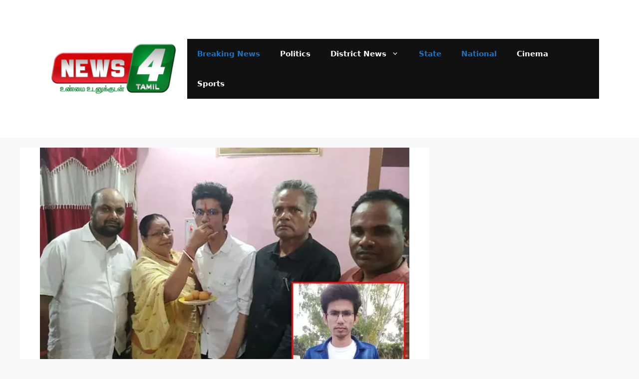

--- FILE ---
content_type: text/html; charset=UTF-8
request_url: https://news4tamil.com/adengappa-1-8-crore-salary-in-amazon-nit-computer-engineering-student-is-awesome/
body_size: 15539
content:
<!DOCTYPE html>
<html lang="ta-IN" prefix="og: https://ogp.me/ns#">
<head>
	<meta charset="UTF-8">
	<meta name="viewport" content="width=device-width, initial-scale=1">
<!-- Search Engine Optimization by Rank Math - https://rankmath.com/ -->
<title>அடேங்கப்பா அமேசானில்  1.8 கோடி சம்பளமா? என்ஐடி கணினி  பொறியியல் மாணவர் அசத்தல்!  - News4 Tamil | Online Tamil News | Entertainment | Sports</title>
<meta name="description" content="அடேங்கப்பா அமேசானில் 1.8 கோடி சம்பளமா? என்ஐடி கணினி பொறியியல் மாணவர் அசத்தல்!"/>
<meta name="robots" content="follow, index, max-snippet:-1, max-video-preview:-1, max-image-preview:large"/>
<link rel="canonical" href="https://news4tamil.com/adengappa-1-8-crore-salary-in-amazon-nit-computer-engineering-student-is-awesome/" />
<meta property="og:locale" content="ta_IN" />
<meta property="og:type" content="article" />
<meta property="og:title" content="அடேங்கப்பா அமேசானில்  1.8 கோடி சம்பளமா? என்ஐடி கணினி  பொறியியல் மாணவர் அசத்தல்!  - News4 Tamil | Online Tamil News | Entertainment | Sports" />
<meta property="og:description" content="அடேங்கப்பா அமேசானில் 1.8 கோடி சம்பளமா? என்ஐடி கணினி பொறியியல் மாணவர் அசத்தல்!" />
<meta property="og:url" content="https://news4tamil.com/adengappa-1-8-crore-salary-in-amazon-nit-computer-engineering-student-is-awesome/" />
<meta property="og:site_name" content="News4 Tamil | Online Tamil News | Entertainment | Sports" />
<meta property="article:publisher" content="https://www.facebook.com/News4-Tamil-538655229909286/" />
<meta property="article:tag" content="amazon" />
<meta property="article:tag" content="Bihar" />
<meta property="article:tag" content="Job Placement" />
<meta property="article:tag" content="NIT student" />
<meta property="article:tag" content="அமேசான் நிறுவனம்" />
<meta property="article:tag" content="என்.ஐ. டி" />
<meta property="article:tag" content="பீகார் மாணவர்" />
<meta property="article:tag" content="வேலைவாய்ப்பு" />
<meta property="article:section" content="Breaking News" />
<meta property="og:image" content="https://news4tamil.com/wp-content/uploads/2023/06/1315638-pnits.webp" />
<meta property="og:image:secure_url" content="https://news4tamil.com/wp-content/uploads/2023/06/1315638-pnits.webp" />
<meta property="og:image:width" content="750" />
<meta property="og:image:height" content="450" />
<meta property="og:image:alt" content="அடேங்கப்பா அமேசானில்  1.8 கோடி சம்பளமா? என்ஐடி கணினி  பொறியியல் மாணவர் அசத்தல்! " />
<meta property="og:image:type" content="image/webp" />
<meta property="article:published_time" content="2023-06-06T16:23:06+05:30" />
<meta name="twitter:card" content="summary_large_image" />
<meta name="twitter:title" content="அடேங்கப்பா அமேசானில்  1.8 கோடி சம்பளமா? என்ஐடி கணினி  பொறியியல் மாணவர் அசத்தல்!  - News4 Tamil | Online Tamil News | Entertainment | Sports" />
<meta name="twitter:description" content="அடேங்கப்பா அமேசானில் 1.8 கோடி சம்பளமா? என்ஐடி கணினி பொறியியல் மாணவர் அசத்தல்!" />
<meta name="twitter:site" content="@News4TamilTN" />
<meta name="twitter:creator" content="@News4TamilTN" />
<meta name="twitter:image" content="https://news4tamil.com/wp-content/uploads/2023/06/1315638-pnits.webp" />
<meta name="twitter:label1" content="Written by" />
<meta name="twitter:data1" content="Amutha" />
<meta name="twitter:label2" content="Time to read" />
<meta name="twitter:data2" content="3 minutes" />
<script type="application/ld+json" class="rank-math-schema">{"@context":"https://schema.org","@graph":[{"@type":"Organization","@id":"https://news4tamil.com/#organization","name":"News4 Tamil","sameAs":["https://www.facebook.com/News4-Tamil-538655229909286/","https://twitter.com/News4TamilTN","https://www.instagram.com/news4_tamil/","https://in.pinterest.com/News4Tamil/","https://www.youtube.com/channel/UCdlwwhZUbW2DMjDODHh27dQ","https://www.linkedin.com/in/news4-tamil-005353175/","https://myspace.com/news4tamil"],"logo":{"@type":"ImageObject","@id":"https://news4tamil.com/#logo","url":"https://news4tamil.com/wp-content/uploads/2023/08/News4-Tamil-Tamil-News-Channel.png","contentUrl":"https://news4tamil.com/wp-content/uploads/2023/08/News4-Tamil-Tamil-News-Channel.png","caption":"News4 Tamil | Online Tamil News | Entertainment | Sports","inLanguage":"ta-IN"}},{"@type":"WebSite","@id":"https://news4tamil.com/#website","url":"https://news4tamil.com","name":"News4 Tamil | Online Tamil News | Entertainment | Sports","alternateName":"News4 Tamil","publisher":{"@id":"https://news4tamil.com/#organization"},"inLanguage":"ta-IN"},{"@type":"ImageObject","@id":"https://news4tamil.com/wp-content/uploads/2023/06/1315638-pnits.webp","url":"https://news4tamil.com/wp-content/uploads/2023/06/1315638-pnits.webp","width":"750","height":"450","inLanguage":"ta-IN"},{"@type":"BreadcrumbList","@id":"https://news4tamil.com/adengappa-1-8-crore-salary-in-amazon-nit-computer-engineering-student-is-awesome/#breadcrumb","itemListElement":[{"@type":"ListItem","position":"1","item":{"@id":"https://news4tamil.com","name":"Home"}},{"@type":"ListItem","position":"2","item":{"@id":"https://news4tamil.com/breaking-news/","name":"Breaking News"}},{"@type":"ListItem","position":"3","item":{"@id":"https://news4tamil.com/adengappa-1-8-crore-salary-in-amazon-nit-computer-engineering-student-is-awesome/","name":"\u0b85\u0b9f\u0bc7\u0b99\u0bcd\u0b95\u0baa\u0bcd\u0baa\u0bbe \u0b85\u0bae\u0bc7\u0b9a\u0bbe\u0ba9\u0bbf\u0bb2\u0bcd\u00a0 1.8 \u0b95\u0bcb\u0b9f\u0bbf \u0b9a\u0bae\u0bcd\u0baa\u0bb3\u0bae\u0bbe? \u0b8e\u0ba9\u0bcd\u0b90\u0b9f\u0bbf \u0b95\u0ba3\u0bbf\u0ba9\u0bbf\u00a0 \u0baa\u0bca\u0bb1\u0bbf\u0baf\u0bbf\u0baf\u0bb2\u0bcd \u0bae\u0bbe\u0ba3\u0bb5\u0bb0\u0bcd \u0b85\u0b9a\u0ba4\u0bcd\u0ba4\u0bb2\u0bcd!\u00a0"}}]},{"@type":"WebPage","@id":"https://news4tamil.com/adengappa-1-8-crore-salary-in-amazon-nit-computer-engineering-student-is-awesome/#webpage","url":"https://news4tamil.com/adengappa-1-8-crore-salary-in-amazon-nit-computer-engineering-student-is-awesome/","name":"\u0b85\u0b9f\u0bc7\u0b99\u0bcd\u0b95\u0baa\u0bcd\u0baa\u0bbe \u0b85\u0bae\u0bc7\u0b9a\u0bbe\u0ba9\u0bbf\u0bb2\u0bcd\u00a0 1.8 \u0b95\u0bcb\u0b9f\u0bbf \u0b9a\u0bae\u0bcd\u0baa\u0bb3\u0bae\u0bbe? \u0b8e\u0ba9\u0bcd\u0b90\u0b9f\u0bbf \u0b95\u0ba3\u0bbf\u0ba9\u0bbf\u00a0 \u0baa\u0bca\u0bb1\u0bbf\u0baf\u0bbf\u0baf\u0bb2\u0bcd \u0bae\u0bbe\u0ba3\u0bb5\u0bb0\u0bcd \u0b85\u0b9a\u0ba4\u0bcd\u0ba4\u0bb2\u0bcd!\u00a0 - News4 Tamil | Online Tamil News | Entertainment | Sports","datePublished":"2023-06-06T16:23:06+05:30","dateModified":"2023-06-06T16:23:06+05:30","isPartOf":{"@id":"https://news4tamil.com/#website"},"primaryImageOfPage":{"@id":"https://news4tamil.com/wp-content/uploads/2023/06/1315638-pnits.webp"},"inLanguage":"ta-IN","breadcrumb":{"@id":"https://news4tamil.com/adengappa-1-8-crore-salary-in-amazon-nit-computer-engineering-student-is-awesome/#breadcrumb"}},{"@type":"Person","@id":"https://news4tamil.com/author/amutha/","name":"Amutha","description":"Amutha is a Tamil news reporter at News4 Tamil, covering breaking news, politics, cinema, and local Tamil Nadu updates with factual and timely reporting.","url":"https://news4tamil.com/author/amutha/","image":{"@type":"ImageObject","@id":"https://secure.gravatar.com/avatar/8d04b7d1a0fd6520488bb4abcdf10aced11a29d4aa789bfba600ac9a05aed9fe?s=96&amp;d=mm&amp;r=g","url":"https://secure.gravatar.com/avatar/8d04b7d1a0fd6520488bb4abcdf10aced11a29d4aa789bfba600ac9a05aed9fe?s=96&amp;d=mm&amp;r=g","caption":"Amutha","inLanguage":"ta-IN"},"sameAs":["http://www.news4tamil.com"],"worksFor":{"@id":"https://news4tamil.com/#organization"}},{"@type":"NewsArticle","headline":"\u0b85\u0b9f\u0bc7\u0b99\u0bcd\u0b95\u0baa\u0bcd\u0baa\u0bbe \u0b85\u0bae\u0bc7\u0b9a\u0bbe\u0ba9\u0bbf\u0bb2\u0bcd\u00a0 1.8 \u0b95\u0bcb\u0b9f\u0bbf \u0b9a\u0bae\u0bcd\u0baa\u0bb3\u0bae\u0bbe? \u0b8e\u0ba9\u0bcd\u0b90\u0b9f\u0bbf \u0b95\u0ba3\u0bbf\u0ba9\u0bbf\u00a0 \u0baa\u0bca\u0bb1\u0bbf\u0baf\u0bbf\u0baf\u0bb2\u0bcd \u0bae\u0bbe\u0ba3\u0bb5\u0bb0\u0bcd \u0b85\u0b9a\u0ba4\u0bcd\u0ba4\u0bb2\u0bcd!\u00a0","keywords":"\u0b85\u0b9f\u0bc7\u0b99\u0bcd\u0b95\u0baa\u0bcd\u0baa\u0bbe \u0b85\u0bae\u0bc7\u0b9a\u0bbe\u0ba9\u0bbf\u0bb2\u0bcd\u00a0 1.8 \u0b95\u0bcb\u0b9f\u0bbf \u0b9a\u0bae\u0bcd\u0baa\u0bb3\u0bae\u0bbe? \u0b8e\u0ba9\u0bcd\u0b90\u0b9f\u0bbf \u0b95\u0ba3\u0bbf\u0ba9\u0bbf\u00a0 \u0baa\u0bca\u0bb1\u0bbf\u0baf\u0bbf\u0baf\u0bb2\u0bcd \u0bae\u0bbe\u0ba3\u0bb5\u0bb0\u0bcd \u0b85\u0b9a\u0ba4\u0bcd\u0ba4\u0bb2\u0bcd!\u00a0","datePublished":"2023-06-06T16:23:06+05:30","dateModified":"2023-06-06T16:23:06+05:30","articleSection":"Breaking News, Employment, National, State, World","author":{"@id":"https://news4tamil.com/author/amutha/","name":"Amutha"},"publisher":{"@id":"https://news4tamil.com/#organization"},"description":"\u0b85\u0b9f\u0bc7\u0b99\u0bcd\u0b95\u0baa\u0bcd\u0baa\u0bbe \u0b85\u0bae\u0bc7\u0b9a\u0bbe\u0ba9\u0bbf\u0bb2\u0bcd\u00a0 1.8 \u0b95\u0bcb\u0b9f\u0bbf \u0b9a\u0bae\u0bcd\u0baa\u0bb3\u0bae\u0bbe? \u0b8e\u0ba9\u0bcd\u0b90\u0b9f\u0bbf \u0b95\u0ba3\u0bbf\u0ba9\u0bbf\u00a0 \u0baa\u0bca\u0bb1\u0bbf\u0baf\u0bbf\u0baf\u0bb2\u0bcd \u0bae\u0bbe\u0ba3\u0bb5\u0bb0\u0bcd \u0b85\u0b9a\u0ba4\u0bcd\u0ba4\u0bb2\u0bcd!\u00a0","name":"\u0b85\u0b9f\u0bc7\u0b99\u0bcd\u0b95\u0baa\u0bcd\u0baa\u0bbe \u0b85\u0bae\u0bc7\u0b9a\u0bbe\u0ba9\u0bbf\u0bb2\u0bcd\u00a0 1.8 \u0b95\u0bcb\u0b9f\u0bbf \u0b9a\u0bae\u0bcd\u0baa\u0bb3\u0bae\u0bbe? \u0b8e\u0ba9\u0bcd\u0b90\u0b9f\u0bbf \u0b95\u0ba3\u0bbf\u0ba9\u0bbf\u00a0 \u0baa\u0bca\u0bb1\u0bbf\u0baf\u0bbf\u0baf\u0bb2\u0bcd \u0bae\u0bbe\u0ba3\u0bb5\u0bb0\u0bcd \u0b85\u0b9a\u0ba4\u0bcd\u0ba4\u0bb2\u0bcd!\u00a0","@id":"https://news4tamil.com/adengappa-1-8-crore-salary-in-amazon-nit-computer-engineering-student-is-awesome/#richSnippet","isPartOf":{"@id":"https://news4tamil.com/adengappa-1-8-crore-salary-in-amazon-nit-computer-engineering-student-is-awesome/#webpage"},"image":{"@id":"https://news4tamil.com/wp-content/uploads/2023/06/1315638-pnits.webp"},"inLanguage":"ta-IN","mainEntityOfPage":{"@id":"https://news4tamil.com/adengappa-1-8-crore-salary-in-amazon-nit-computer-engineering-student-is-awesome/#webpage"}}]}</script>
<!-- /Rank Math WordPress SEO plugin -->

<link rel="alternate" type="application/rss+xml" title="News4 Tamil | Online Tamil News | Entertainment | Sports &raquo; செய்தியோடை" href="https://news4tamil.com/feed/" />
<link rel="alternate" type="application/rss+xml" title="News4 Tamil | Online Tamil News | Entertainment | Sports &raquo; கருத்துச் செய்தியோடை" href="https://news4tamil.com/comments/feed/" />
<link rel="alternate" title="oEmbed (JSON)" type="application/json+oembed" href="https://news4tamil.com/wp-json/oembed/1.0/embed?url=https%3A%2F%2Fnews4tamil.com%2Fadengappa-1-8-crore-salary-in-amazon-nit-computer-engineering-student-is-awesome%2F" />
<link rel="alternate" title="oEmbed (XML)" type="text/xml+oembed" href="https://news4tamil.com/wp-json/oembed/1.0/embed?url=https%3A%2F%2Fnews4tamil.com%2Fadengappa-1-8-crore-salary-in-amazon-nit-computer-engineering-student-is-awesome%2F&#038;format=xml" />
<style id='wp-img-auto-sizes-contain-inline-css'>
img:is([sizes=auto i],[sizes^="auto," i]){contain-intrinsic-size:3000px 1500px}
/*# sourceURL=wp-img-auto-sizes-contain-inline-css */
</style>
<style id='wp-emoji-styles-inline-css'>

	img.wp-smiley, img.emoji {
		display: inline !important;
		border: none !important;
		box-shadow: none !important;
		height: 1em !important;
		width: 1em !important;
		margin: 0 0.07em !important;
		vertical-align: -0.1em !important;
		background: none !important;
		padding: 0 !important;
	}
/*# sourceURL=wp-emoji-styles-inline-css */
</style>
<style id='wp-block-library-inline-css'>
:root{--wp-block-synced-color:#7a00df;--wp-block-synced-color--rgb:122,0,223;--wp-bound-block-color:var(--wp-block-synced-color);--wp-editor-canvas-background:#ddd;--wp-admin-theme-color:#007cba;--wp-admin-theme-color--rgb:0,124,186;--wp-admin-theme-color-darker-10:#006ba1;--wp-admin-theme-color-darker-10--rgb:0,107,160.5;--wp-admin-theme-color-darker-20:#005a87;--wp-admin-theme-color-darker-20--rgb:0,90,135;--wp-admin-border-width-focus:2px}@media (min-resolution:192dpi){:root{--wp-admin-border-width-focus:1.5px}}.wp-element-button{cursor:pointer}:root .has-very-light-gray-background-color{background-color:#eee}:root .has-very-dark-gray-background-color{background-color:#313131}:root .has-very-light-gray-color{color:#eee}:root .has-very-dark-gray-color{color:#313131}:root .has-vivid-green-cyan-to-vivid-cyan-blue-gradient-background{background:linear-gradient(135deg,#00d084,#0693e3)}:root .has-purple-crush-gradient-background{background:linear-gradient(135deg,#34e2e4,#4721fb 50%,#ab1dfe)}:root .has-hazy-dawn-gradient-background{background:linear-gradient(135deg,#faaca8,#dad0ec)}:root .has-subdued-olive-gradient-background{background:linear-gradient(135deg,#fafae1,#67a671)}:root .has-atomic-cream-gradient-background{background:linear-gradient(135deg,#fdd79a,#004a59)}:root .has-nightshade-gradient-background{background:linear-gradient(135deg,#330968,#31cdcf)}:root .has-midnight-gradient-background{background:linear-gradient(135deg,#020381,#2874fc)}:root{--wp--preset--font-size--normal:16px;--wp--preset--font-size--huge:42px}.has-regular-font-size{font-size:1em}.has-larger-font-size{font-size:2.625em}.has-normal-font-size{font-size:var(--wp--preset--font-size--normal)}.has-huge-font-size{font-size:var(--wp--preset--font-size--huge)}.has-text-align-center{text-align:center}.has-text-align-left{text-align:left}.has-text-align-right{text-align:right}.has-fit-text{white-space:nowrap!important}#end-resizable-editor-section{display:none}.aligncenter{clear:both}.items-justified-left{justify-content:flex-start}.items-justified-center{justify-content:center}.items-justified-right{justify-content:flex-end}.items-justified-space-between{justify-content:space-between}.screen-reader-text{border:0;clip-path:inset(50%);height:1px;margin:-1px;overflow:hidden;padding:0;position:absolute;width:1px;word-wrap:normal!important}.screen-reader-text:focus{background-color:#ddd;clip-path:none;color:#444;display:block;font-size:1em;height:auto;left:5px;line-height:normal;padding:15px 23px 14px;text-decoration:none;top:5px;width:auto;z-index:100000}html :where(.has-border-color){border-style:solid}html :where([style*=border-top-color]){border-top-style:solid}html :where([style*=border-right-color]){border-right-style:solid}html :where([style*=border-bottom-color]){border-bottom-style:solid}html :where([style*=border-left-color]){border-left-style:solid}html :where([style*=border-width]){border-style:solid}html :where([style*=border-top-width]){border-top-style:solid}html :where([style*=border-right-width]){border-right-style:solid}html :where([style*=border-bottom-width]){border-bottom-style:solid}html :where([style*=border-left-width]){border-left-style:solid}html :where(img[class*=wp-image-]){height:auto;max-width:100%}:where(figure){margin:0 0 1em}html :where(.is-position-sticky){--wp-admin--admin-bar--position-offset:var(--wp-admin--admin-bar--height,0px)}@media screen and (max-width:600px){html :where(.is-position-sticky){--wp-admin--admin-bar--position-offset:0px}}

/*# sourceURL=wp-block-library-inline-css */
</style><style id='global-styles-inline-css'>
:root{--wp--preset--aspect-ratio--square: 1;--wp--preset--aspect-ratio--4-3: 4/3;--wp--preset--aspect-ratio--3-4: 3/4;--wp--preset--aspect-ratio--3-2: 3/2;--wp--preset--aspect-ratio--2-3: 2/3;--wp--preset--aspect-ratio--16-9: 16/9;--wp--preset--aspect-ratio--9-16: 9/16;--wp--preset--color--black: #000000;--wp--preset--color--cyan-bluish-gray: #abb8c3;--wp--preset--color--white: #ffffff;--wp--preset--color--pale-pink: #f78da7;--wp--preset--color--vivid-red: #cf2e2e;--wp--preset--color--luminous-vivid-orange: #ff6900;--wp--preset--color--luminous-vivid-amber: #fcb900;--wp--preset--color--light-green-cyan: #7bdcb5;--wp--preset--color--vivid-green-cyan: #00d084;--wp--preset--color--pale-cyan-blue: #8ed1fc;--wp--preset--color--vivid-cyan-blue: #0693e3;--wp--preset--color--vivid-purple: #9b51e0;--wp--preset--color--contrast: var(--contrast);--wp--preset--color--contrast-2: var(--contrast-2);--wp--preset--color--contrast-3: var(--contrast-3);--wp--preset--color--base: var(--base);--wp--preset--color--base-2: var(--base-2);--wp--preset--color--base-3: var(--base-3);--wp--preset--color--accent: var(--accent);--wp--preset--gradient--vivid-cyan-blue-to-vivid-purple: linear-gradient(135deg,rgb(6,147,227) 0%,rgb(155,81,224) 100%);--wp--preset--gradient--light-green-cyan-to-vivid-green-cyan: linear-gradient(135deg,rgb(122,220,180) 0%,rgb(0,208,130) 100%);--wp--preset--gradient--luminous-vivid-amber-to-luminous-vivid-orange: linear-gradient(135deg,rgb(252,185,0) 0%,rgb(255,105,0) 100%);--wp--preset--gradient--luminous-vivid-orange-to-vivid-red: linear-gradient(135deg,rgb(255,105,0) 0%,rgb(207,46,46) 100%);--wp--preset--gradient--very-light-gray-to-cyan-bluish-gray: linear-gradient(135deg,rgb(238,238,238) 0%,rgb(169,184,195) 100%);--wp--preset--gradient--cool-to-warm-spectrum: linear-gradient(135deg,rgb(74,234,220) 0%,rgb(151,120,209) 20%,rgb(207,42,186) 40%,rgb(238,44,130) 60%,rgb(251,105,98) 80%,rgb(254,248,76) 100%);--wp--preset--gradient--blush-light-purple: linear-gradient(135deg,rgb(255,206,236) 0%,rgb(152,150,240) 100%);--wp--preset--gradient--blush-bordeaux: linear-gradient(135deg,rgb(254,205,165) 0%,rgb(254,45,45) 50%,rgb(107,0,62) 100%);--wp--preset--gradient--luminous-dusk: linear-gradient(135deg,rgb(255,203,112) 0%,rgb(199,81,192) 50%,rgb(65,88,208) 100%);--wp--preset--gradient--pale-ocean: linear-gradient(135deg,rgb(255,245,203) 0%,rgb(182,227,212) 50%,rgb(51,167,181) 100%);--wp--preset--gradient--electric-grass: linear-gradient(135deg,rgb(202,248,128) 0%,rgb(113,206,126) 100%);--wp--preset--gradient--midnight: linear-gradient(135deg,rgb(2,3,129) 0%,rgb(40,116,252) 100%);--wp--preset--font-size--small: 13px;--wp--preset--font-size--medium: 20px;--wp--preset--font-size--large: 36px;--wp--preset--font-size--x-large: 42px;--wp--preset--spacing--20: 0.44rem;--wp--preset--spacing--30: 0.67rem;--wp--preset--spacing--40: 1rem;--wp--preset--spacing--50: 1.5rem;--wp--preset--spacing--60: 2.25rem;--wp--preset--spacing--70: 3.38rem;--wp--preset--spacing--80: 5.06rem;--wp--preset--shadow--natural: 6px 6px 9px rgba(0, 0, 0, 0.2);--wp--preset--shadow--deep: 12px 12px 50px rgba(0, 0, 0, 0.4);--wp--preset--shadow--sharp: 6px 6px 0px rgba(0, 0, 0, 0.2);--wp--preset--shadow--outlined: 6px 6px 0px -3px rgb(255, 255, 255), 6px 6px rgb(0, 0, 0);--wp--preset--shadow--crisp: 6px 6px 0px rgb(0, 0, 0);}:where(.is-layout-flex){gap: 0.5em;}:where(.is-layout-grid){gap: 0.5em;}body .is-layout-flex{display: flex;}.is-layout-flex{flex-wrap: wrap;align-items: center;}.is-layout-flex > :is(*, div){margin: 0;}body .is-layout-grid{display: grid;}.is-layout-grid > :is(*, div){margin: 0;}:where(.wp-block-columns.is-layout-flex){gap: 2em;}:where(.wp-block-columns.is-layout-grid){gap: 2em;}:where(.wp-block-post-template.is-layout-flex){gap: 1.25em;}:where(.wp-block-post-template.is-layout-grid){gap: 1.25em;}.has-black-color{color: var(--wp--preset--color--black) !important;}.has-cyan-bluish-gray-color{color: var(--wp--preset--color--cyan-bluish-gray) !important;}.has-white-color{color: var(--wp--preset--color--white) !important;}.has-pale-pink-color{color: var(--wp--preset--color--pale-pink) !important;}.has-vivid-red-color{color: var(--wp--preset--color--vivid-red) !important;}.has-luminous-vivid-orange-color{color: var(--wp--preset--color--luminous-vivid-orange) !important;}.has-luminous-vivid-amber-color{color: var(--wp--preset--color--luminous-vivid-amber) !important;}.has-light-green-cyan-color{color: var(--wp--preset--color--light-green-cyan) !important;}.has-vivid-green-cyan-color{color: var(--wp--preset--color--vivid-green-cyan) !important;}.has-pale-cyan-blue-color{color: var(--wp--preset--color--pale-cyan-blue) !important;}.has-vivid-cyan-blue-color{color: var(--wp--preset--color--vivid-cyan-blue) !important;}.has-vivid-purple-color{color: var(--wp--preset--color--vivid-purple) !important;}.has-black-background-color{background-color: var(--wp--preset--color--black) !important;}.has-cyan-bluish-gray-background-color{background-color: var(--wp--preset--color--cyan-bluish-gray) !important;}.has-white-background-color{background-color: var(--wp--preset--color--white) !important;}.has-pale-pink-background-color{background-color: var(--wp--preset--color--pale-pink) !important;}.has-vivid-red-background-color{background-color: var(--wp--preset--color--vivid-red) !important;}.has-luminous-vivid-orange-background-color{background-color: var(--wp--preset--color--luminous-vivid-orange) !important;}.has-luminous-vivid-amber-background-color{background-color: var(--wp--preset--color--luminous-vivid-amber) !important;}.has-light-green-cyan-background-color{background-color: var(--wp--preset--color--light-green-cyan) !important;}.has-vivid-green-cyan-background-color{background-color: var(--wp--preset--color--vivid-green-cyan) !important;}.has-pale-cyan-blue-background-color{background-color: var(--wp--preset--color--pale-cyan-blue) !important;}.has-vivid-cyan-blue-background-color{background-color: var(--wp--preset--color--vivid-cyan-blue) !important;}.has-vivid-purple-background-color{background-color: var(--wp--preset--color--vivid-purple) !important;}.has-black-border-color{border-color: var(--wp--preset--color--black) !important;}.has-cyan-bluish-gray-border-color{border-color: var(--wp--preset--color--cyan-bluish-gray) !important;}.has-white-border-color{border-color: var(--wp--preset--color--white) !important;}.has-pale-pink-border-color{border-color: var(--wp--preset--color--pale-pink) !important;}.has-vivid-red-border-color{border-color: var(--wp--preset--color--vivid-red) !important;}.has-luminous-vivid-orange-border-color{border-color: var(--wp--preset--color--luminous-vivid-orange) !important;}.has-luminous-vivid-amber-border-color{border-color: var(--wp--preset--color--luminous-vivid-amber) !important;}.has-light-green-cyan-border-color{border-color: var(--wp--preset--color--light-green-cyan) !important;}.has-vivid-green-cyan-border-color{border-color: var(--wp--preset--color--vivid-green-cyan) !important;}.has-pale-cyan-blue-border-color{border-color: var(--wp--preset--color--pale-cyan-blue) !important;}.has-vivid-cyan-blue-border-color{border-color: var(--wp--preset--color--vivid-cyan-blue) !important;}.has-vivid-purple-border-color{border-color: var(--wp--preset--color--vivid-purple) !important;}.has-vivid-cyan-blue-to-vivid-purple-gradient-background{background: var(--wp--preset--gradient--vivid-cyan-blue-to-vivid-purple) !important;}.has-light-green-cyan-to-vivid-green-cyan-gradient-background{background: var(--wp--preset--gradient--light-green-cyan-to-vivid-green-cyan) !important;}.has-luminous-vivid-amber-to-luminous-vivid-orange-gradient-background{background: var(--wp--preset--gradient--luminous-vivid-amber-to-luminous-vivid-orange) !important;}.has-luminous-vivid-orange-to-vivid-red-gradient-background{background: var(--wp--preset--gradient--luminous-vivid-orange-to-vivid-red) !important;}.has-very-light-gray-to-cyan-bluish-gray-gradient-background{background: var(--wp--preset--gradient--very-light-gray-to-cyan-bluish-gray) !important;}.has-cool-to-warm-spectrum-gradient-background{background: var(--wp--preset--gradient--cool-to-warm-spectrum) !important;}.has-blush-light-purple-gradient-background{background: var(--wp--preset--gradient--blush-light-purple) !important;}.has-blush-bordeaux-gradient-background{background: var(--wp--preset--gradient--blush-bordeaux) !important;}.has-luminous-dusk-gradient-background{background: var(--wp--preset--gradient--luminous-dusk) !important;}.has-pale-ocean-gradient-background{background: var(--wp--preset--gradient--pale-ocean) !important;}.has-electric-grass-gradient-background{background: var(--wp--preset--gradient--electric-grass) !important;}.has-midnight-gradient-background{background: var(--wp--preset--gradient--midnight) !important;}.has-small-font-size{font-size: var(--wp--preset--font-size--small) !important;}.has-medium-font-size{font-size: var(--wp--preset--font-size--medium) !important;}.has-large-font-size{font-size: var(--wp--preset--font-size--large) !important;}.has-x-large-font-size{font-size: var(--wp--preset--font-size--x-large) !important;}
/*# sourceURL=global-styles-inline-css */
</style>

<style id='classic-theme-styles-inline-css'>
/*! This file is auto-generated */
.wp-block-button__link{color:#fff;background-color:#32373c;border-radius:9999px;box-shadow:none;text-decoration:none;padding:calc(.667em + 2px) calc(1.333em + 2px);font-size:1.125em}.wp-block-file__button{background:#32373c;color:#fff;text-decoration:none}
/*# sourceURL=/wp-includes/css/classic-themes.min.css */
</style>
<link rel='stylesheet' id='generate-style-css' href='https://news4tamil.com/wp-content/themes/generatepress/assets/css/main.min.css?ver=3.6.1' media='all' />
<style id='generate-style-inline-css'>
body{background-color:var(--base-2);color:var(--contrast);}a{color:var(--accent);}a{text-decoration:underline;}.entry-title a, .site-branding a, a.button, .wp-block-button__link, .main-navigation a{text-decoration:none;}a:hover, a:focus, a:active{color:var(--contrast);}.wp-block-group__inner-container{max-width:1200px;margin-left:auto;margin-right:auto;}.site-header .header-image{width:300px;}:root{--contrast:#222222;--contrast-2:#575760;--contrast-3:#b2b2be;--base:#f0f0f0;--base-2:#f7f8f9;--base-3:#ffffff;--accent:#1e73be;}:root .has-contrast-color{color:var(--contrast);}:root .has-contrast-background-color{background-color:var(--contrast);}:root .has-contrast-2-color{color:var(--contrast-2);}:root .has-contrast-2-background-color{background-color:var(--contrast-2);}:root .has-contrast-3-color{color:var(--contrast-3);}:root .has-contrast-3-background-color{background-color:var(--contrast-3);}:root .has-base-color{color:var(--base);}:root .has-base-background-color{background-color:var(--base);}:root .has-base-2-color{color:var(--base-2);}:root .has-base-2-background-color{background-color:var(--base-2);}:root .has-base-3-color{color:var(--base-3);}:root .has-base-3-background-color{background-color:var(--base-3);}:root .has-accent-color{color:var(--accent);}:root .has-accent-background-color{background-color:var(--accent);}.top-bar{background-color:#636363;color:#ffffff;}.top-bar a{color:#ffffff;}.top-bar a:hover{color:#303030;}.site-header{background-color:var(--base-3);}.main-title a,.main-title a:hover{color:var(--contrast);}.site-description{color:var(--contrast-2);}.mobile-menu-control-wrapper .menu-toggle,.mobile-menu-control-wrapper .menu-toggle:hover,.mobile-menu-control-wrapper .menu-toggle:focus,.has-inline-mobile-toggle #site-navigation.toggled{background-color:rgba(0, 0, 0, 0.02);}.main-navigation,.main-navigation ul ul{background-color:var(--base-3);}.main-navigation .main-nav ul li a, .main-navigation .menu-toggle, .main-navigation .menu-bar-items{color:var(--contrast);}.main-navigation .main-nav ul li:not([class*="current-menu-"]):hover > a, .main-navigation .main-nav ul li:not([class*="current-menu-"]):focus > a, .main-navigation .main-nav ul li.sfHover:not([class*="current-menu-"]) > a, .main-navigation .menu-bar-item:hover > a, .main-navigation .menu-bar-item.sfHover > a{color:var(--accent);}button.menu-toggle:hover,button.menu-toggle:focus{color:var(--contrast);}.main-navigation .main-nav ul li[class*="current-menu-"] > a{color:var(--accent);}.navigation-search input[type="search"],.navigation-search input[type="search"]:active, .navigation-search input[type="search"]:focus, .main-navigation .main-nav ul li.search-item.active > a, .main-navigation .menu-bar-items .search-item.active > a{color:var(--accent);}.main-navigation ul ul{background-color:var(--base);}.separate-containers .inside-article, .separate-containers .comments-area, .separate-containers .page-header, .one-container .container, .separate-containers .paging-navigation, .inside-page-header{background-color:var(--base-3);}.entry-title a{color:var(--contrast);}.entry-title a:hover{color:var(--contrast-2);}.entry-meta{color:var(--contrast-2);}.sidebar .widget{background-color:var(--base-3);}.footer-widgets{background-color:var(--base-3);}.site-info{background-color:var(--base-3);}input[type="text"],input[type="email"],input[type="url"],input[type="password"],input[type="search"],input[type="tel"],input[type="number"],textarea,select{color:var(--contrast);background-color:var(--base-2);border-color:var(--base);}input[type="text"]:focus,input[type="email"]:focus,input[type="url"]:focus,input[type="password"]:focus,input[type="search"]:focus,input[type="tel"]:focus,input[type="number"]:focus,textarea:focus,select:focus{color:var(--contrast);background-color:var(--base-2);border-color:var(--contrast-3);}button,html input[type="button"],input[type="reset"],input[type="submit"],a.button,a.wp-block-button__link:not(.has-background){color:#ffffff;background-color:#55555e;}button:hover,html input[type="button"]:hover,input[type="reset"]:hover,input[type="submit"]:hover,a.button:hover,button:focus,html input[type="button"]:focus,input[type="reset"]:focus,input[type="submit"]:focus,a.button:focus,a.wp-block-button__link:not(.has-background):active,a.wp-block-button__link:not(.has-background):focus,a.wp-block-button__link:not(.has-background):hover{color:#ffffff;background-color:#3f4047;}a.generate-back-to-top{background-color:rgba( 0,0,0,0.4 );color:#ffffff;}a.generate-back-to-top:hover,a.generate-back-to-top:focus{background-color:rgba( 0,0,0,0.6 );color:#ffffff;}:root{--gp-search-modal-bg-color:var(--base-3);--gp-search-modal-text-color:var(--contrast);--gp-search-modal-overlay-bg-color:rgba(0,0,0,0.2);}@media (max-width: 768px){.main-navigation .menu-bar-item:hover > a, .main-navigation .menu-bar-item.sfHover > a{background:none;color:var(--contrast);}}.nav-below-header .main-navigation .inside-navigation.grid-container, .nav-above-header .main-navigation .inside-navigation.grid-container{padding:0px 20px 0px 20px;}.site-main .wp-block-group__inner-container{padding:40px;}.separate-containers .paging-navigation{padding-top:20px;padding-bottom:20px;}.entry-content .alignwide, body:not(.no-sidebar) .entry-content .alignfull{margin-left:-40px;width:calc(100% + 80px);max-width:calc(100% + 80px);}.rtl .menu-item-has-children .dropdown-menu-toggle{padding-left:20px;}.rtl .main-navigation .main-nav ul li.menu-item-has-children > a{padding-right:20px;}@media (max-width:768px){.separate-containers .inside-article, .separate-containers .comments-area, .separate-containers .page-header, .separate-containers .paging-navigation, .one-container .site-content, .inside-page-header{padding:30px;}.site-main .wp-block-group__inner-container{padding:30px;}.inside-top-bar{padding-right:30px;padding-left:30px;}.inside-header{padding-right:30px;padding-left:30px;}.widget-area .widget{padding-top:30px;padding-right:30px;padding-bottom:30px;padding-left:30px;}.footer-widgets-container{padding-top:30px;padding-right:30px;padding-bottom:30px;padding-left:30px;}.inside-site-info{padding-right:30px;padding-left:30px;}.entry-content .alignwide, body:not(.no-sidebar) .entry-content .alignfull{margin-left:-30px;width:calc(100% + 60px);max-width:calc(100% + 60px);}.one-container .site-main .paging-navigation{margin-bottom:20px;}}/* End cached CSS */.is-right-sidebar{width:30%;}.is-left-sidebar{width:30%;}.site-content .content-area{width:70%;}@media (max-width:768px){.main-navigation .menu-toggle,.sidebar-nav-mobile:not(#sticky-placeholder){display:block;}.main-navigation ul,.gen-sidebar-nav,.main-navigation:not(.slideout-navigation):not(.toggled) .main-nav > ul,.has-inline-mobile-toggle #site-navigation .inside-navigation > *:not(.navigation-search):not(.main-nav){display:none;}.nav-align-right .inside-navigation,.nav-align-center .inside-navigation{justify-content:space-between;}.has-inline-mobile-toggle .mobile-menu-control-wrapper{display:flex;flex-wrap:wrap;}.has-inline-mobile-toggle .inside-header{flex-direction:row;text-align:left;flex-wrap:wrap;}.has-inline-mobile-toggle .header-widget,.has-inline-mobile-toggle #site-navigation{flex-basis:100%;}.nav-float-left .has-inline-mobile-toggle #site-navigation{order:10;}}
/*# sourceURL=generate-style-inline-css */
</style>
<link rel="https://api.w.org/" href="https://news4tamil.com/wp-json/" /><link rel="alternate" title="JSON" type="application/json" href="https://news4tamil.com/wp-json/wp/v2/posts/164023" /><link rel="EditURI" type="application/rsd+xml" title="RSD" href="https://news4tamil.com/xmlrpc.php?rsd" />
<meta name="generator" content="WordPress 6.9" />
<link rel='shortlink' href='https://news4tamil.com/?p=164023' />
<script id="google_gtagjs" src="https://www.googletagmanager.com/gtag/js?id=G-JDQ1YQJKHW" async></script>
<script id="google_gtagjs-inline">
window.dataLayer = window.dataLayer || [];function gtag(){dataLayer.push(arguments);}gtag('js', new Date());gtag('config', 'G-JDQ1YQJKHW', {} );
</script>
<link rel="icon" href="https://news4tamil.com/wp-content/uploads/2025/01/News4TamilLog-96x96.jpeg" sizes="32x32" />
<link rel="icon" href="https://news4tamil.com/wp-content/uploads/2025/01/News4TamilLog-300x298.jpeg" sizes="192x192" />
<link rel="apple-touch-icon" href="https://news4tamil.com/wp-content/uploads/2025/01/News4TamilLog-300x298.jpeg" />
<meta name="msapplication-TileImage" content="https://news4tamil.com/wp-content/uploads/2025/01/News4TamilLog.jpeg" />
		<style id="wp-custom-css">
			/* =========================================================
   News4Tamil - Single Post Header + Menu (Optimized)
   ========================================================= */

/* ---- Variables ---- */
:root{
  --n4-black:#111;
  --n4-red:#d32f2f;
  --n4-text:#fff;

  --n4-icon:38px;
  --n4-icon-m:36px;
  --n4-icon-g:10px;
  --n4-icon-radius:999px;

  --n4-wrap:900px;
  --n4-content:870px;
}

/* =========================
   Single Post Header
   ========================= */
.n4-post-header{max-width:var(--n4-wrap);margin:0 auto;padding:18px 16px 8px}
.n4-breadcrumb{font-size:13px;font-weight:600;opacity:.75;margin:0 0 10px}
.n4-title{font-size:clamp(26px,4.5vw,44px);line-height:1.15;margin:0 0 10px;font-weight:800;letter-spacing:-.3px}
.n4-meta{font-size:13px;opacity:.75;display:flex;gap:8px;align-items:center;margin:0 0 14px}
.n4-share{display:flex;gap:var(--n4-icon-g);margin:0 0 14px;flex-wrap:wrap}
.n4-thumb img{width:100%;height:auto;border-radius:10px;display:block}

/* =========================
   Share icons (lighter)
   Uses CSS mask so SVG data is smaller
   ========================= */
.n4-share-icons{display:flex;gap:var(--n4-icon-g);margin:14px 0 18px}

.n4-share-icons a{
  width:var(--n4-icon);
  height:var(--n4-icon);
  border-radius:50%;
  display:inline-flex;
  align-items:center;
  justify-content:center;
  text-decoration:none;

  /* icon via mask */
  -webkit-mask-repeat:no-repeat;
  -webkit-mask-position:center;
  -webkit-mask-size:18px 18px;
  mask-repeat:no-repeat;
  mask-position:center;
  mask-size:18px 18px;

  /* icon color (white) */
  background-color:#fff;
}

/* Each network sets background (circle) + icon mask */
.n4-share-icons .wa{background:#25D366;-webkit-mask-image:url("data:image/svg+xml,%3Csvg xmlns='http://www.w3.org/2000/svg' viewBox='0 0 24 24'%3E%3Cpath d='M12.04 2C6.58 2 2.1 6.48 2.1 11.94c0 2.11.55 4.17 1.6 5.99L2 22l4.18-1.7a9.86 9.86 0 005.86 1.8c5.46 0 9.94-4.48 9.94-9.94C22 6.48 17.52 2 12.04 2zm5.72 14.28c-.24.68-1.42 1.3-1.95 1.38-.5.07-1.13.1-1.83-.12-.42-.13-.96-.31-1.65-.61-2.9-1.26-4.8-4.14-4.94-4.33-.13-.2-1.18-1.57-1.18-3 0-1.43.75-2.13 1.02-2.43.27-.3.6-.37.8-.37h.58c.19.01.45-.07.7.53.24.6.82 2.08.9 2.23.08.15.13.33.03.53-.1.2-.15.33-.3.5l-.45.5c-.15.15-.31.31-.13.61.18.3.8 1.32 1.72 2.14 1.18 1.05 2.17 1.38 2.48 1.54.3.15.48.13.65-.08.18-.2.75-.88.95-1.18.2-.3.4-.25.67-.15.27.1 1.7.8 1.99.95.3.15.5.22.57.35.07.13.07.75-.17 1.43z'/%3E%3C/svg%3E");mask-image:-webkit-mask-image}

.n4-share-icons .fb{background:#1877F2;-webkit-mask-image:url("data:image/svg+xml,%3Csvg xmlns='http://www.w3.org/2000/svg' viewBox='0 0 24 24'%3E%3Cpath d='M22.675 0h-21.35C.597 0 0 .597 0 1.326v21.348C0 23.403.597 24 1.326 24h11.495v-9.294H9.691V11.01h3.13V8.309c0-3.1 1.893-4.788 4.659-4.788 1.325 0 2.463.099 2.795.143v3.24l-1.918.001c-1.504 0-1.796.715-1.796 1.763v2.31h3.587l-.467 3.696h-3.12V24h6.116C23.403 24 24 23.403 24 22.674V1.326C24 .597 23.403 0 22.675 0z'/%3E%3C/svg%3E");mask-image:-webkit-mask-image}

.n4-share-icons .x{background:#000;-webkit-mask-image:url("data:image/svg+xml,%3Csvg xmlns='http://www.w3.org/2000/svg' viewBox='0 0 24 24'%3E%3Cpath d='M18.244 2H21l-6.46 7.39L22.5 22h-6.54l-5.1-6.7L4.5 22H2l6.88-7.87L1.5 2h6.67l4.6 6.1L18.24 2zm-1.15 18h1.8L7.1 4H5.22l11.87 16z'/%3E%3C/svg%3E");mask-image:-webkit-mask-image}

.n4-share-icons .in{background:#0A66C2;-webkit-mask-image:url("data:image/svg+xml,%3Csvg xmlns='http://www.w3.org/2000/svg' viewBox='0 0 24 24'%3E%3Cpath d='M22.23 0H1.77C.79 0 0 .77 0 1.72v20.56C0 23.23.79 24 1.77 24h20.46c.98 0 1.77-.77 1.77-1.72V1.72C24 .77 23.21 0 22.23 0zM7.09 20.45H3.56V9h3.53v11.45zM5.32 7.43a2.05 2.05 0 110-4.1 2.05 2.05 0 010 4.1zm15.13 13.02h-3.53v-5.56c0-1.33-.03-3.04-1.85-3.04-1.85 0-2.13 1.44-2.13 2.94v5.66h-3.53V9h3.39v1.56h.05c.47-.9 1.62-1.85 3.33-1.85 3.56 0 4.22 2.34 4.22 5.39v6.35z'/%3E%3C/svg%3E");mask-image:-webkit-mask-image}

.n4-share-icons .tg{background:#229ED9;-webkit-mask-image:url("data:image/svg+xml,%3Csvg xmlns='http://www.w3.org/2000/svg' viewBox='0 0 24 24'%3E%3Cpath d='M9.04 16.63l-.39 5.48c.56 0 .8-.24 1.1-.53l2.64-2.52 5.48 4c1 .55 1.72.26 1.97-.93l3.57-16.75c.32-1.46-.52-2.03-1.5-1.66L1.5 9.6c-1.43.56-1.41 1.36-.25 1.72l5.74 1.79L19.8 5.88c.6-.4 1.15-.18.7.22'/%3E%3C/svg%3E");mask-image:-webkit-mask-image}

.n4-share-icons .sh{background:#444;-webkit-mask-image:url("data:image/svg+xml,%3Csvg xmlns='http://www.w3.org/2000/svg' viewBox='0 0 24 24'%3E%3Cpath d='M18 16.08c-.76 0-1.44.3-1.96.77L8.91 12.7c.05-.23.09-.46.09-.7s-.04-.47-.09-.7l7.02-4.11c.54.5 1.25.81 2.07.81 1.66 0 3-1.34 3-3S19.66 2 18 2s-3 1.34-3 3c0 .24.04.47.09.7L8.07 9.81C7.53 9.31 6.82 9 6 9c-1.66 0-3 1.34-3 3s1.34 3 3 3c.82 0 1.53-.31 2.07-.81l7.12 4.16c-.05.21-.08.43-.08.65 0 1.61 1.31 2.92 2.92 2.92 1.61 0 2.92-1.31 2.92-2.92 0-1.61-1.31-2.92-2.92-2.92z'/%3E%3C/svg%3E");mask-image:-webkit-mask-image}

/* =========================
   Align content + featured image
   ========================= */
.single-post .inside-article{padding-top:0}
.single-post .entry-content{max-width:var(--n4-content);margin:auto;padding-top:20px}
.single-post .post-image{margin-bottom:25px}

/* =========================
   Responsive (merged)
   ========================= */
@media (max-width:768px){
  .n4-post-header{padding:14px 14px 6px}
  .n4-share-icons a{width:var(--n4-icon-m);height:var(--n4-icon-m)}

  /* full-width featured image */
  .single-post .post-image,
  .single-post .featured-image,
  .single-post .wp-post-image,
  .single-post .post-thumbnail{width:100%;max-width:100%}

  .single-post .post-image img,
  .single-post .featured-image img,
  .single-post .post-thumbnail img,
  .single-post img.wp-post-image{width:100%;height:auto;display:block}

  /* padding control */
  .single-post .inside-article{padding-left:0;padding-right:0}
  .single-post .entry-header,
  .single-post .entry-content{padding-left:16px;padding-right:16px}

  /* remove narrow constraint only on mobile */
  .single-post .entry-content{max-width:100%}
}

/* =========================
   Menu colors (desktop + mobile + sticky)
   ========================= */
.main-navigation,
.mobile-header-navigation,
.slideout-navigation,
.navigation-stick{background:var(--n4-black)}

.main-navigation .main-nav ul li a,
.slideout-navigation a{color:var(--n4-text);font-weight:800}

.main-navigation .main-nav ul li a:hover,
.slideout-navigation a:hover{background:var(--n4-red);color:var(--n4-text)}

.menu-toggle{color:var(--n4-text)}
		</style>
		</head>

<body class="wp-singular post-template-default single single-post postid-164023 single-format-standard wp-custom-logo wp-embed-responsive wp-theme-generatepress right-sidebar nav-float-right separate-containers header-aligned-left dropdown-hover featured-image-active" itemtype="https://schema.org/Blog" itemscope>
	<a class="screen-reader-text skip-link" href="#content" title="Skip to content">Skip to content</a>		<header class="site-header has-inline-mobile-toggle" id="masthead" aria-label="Site"  itemtype="https://schema.org/WPHeader" itemscope>
			<div class="inside-header grid-container">
				<div class="site-logo">
					<a href="https://news4tamil.com/" rel="home">
						<img  class="header-image is-logo-image" alt="News4 Tamil | Online Tamil News | Entertainment | Sports" src="https://news4tamil.com/wp-content/uploads/2025/01/News4-Tamil-Tamil-News-Channel.png" srcset="https://news4tamil.com/wp-content/uploads/2025/01/News4-Tamil-Tamil-News-Channel.png 1x, https://news4tamil.com/wp-content/uploads/2025/01/News4-Tamil-Tamil-News-Channel.png 2x" width="600" height="480" />
					</a>
				</div>	<nav class="main-navigation mobile-menu-control-wrapper" id="mobile-menu-control-wrapper" aria-label="Mobile Toggle">
				<button data-nav="site-navigation" class="menu-toggle" aria-controls="primary-menu" aria-expanded="false">
			<span class="gp-icon icon-menu-bars"><svg viewBox="0 0 512 512" aria-hidden="true" xmlns="http://www.w3.org/2000/svg" width="1em" height="1em"><path d="M0 96c0-13.255 10.745-24 24-24h464c13.255 0 24 10.745 24 24s-10.745 24-24 24H24c-13.255 0-24-10.745-24-24zm0 160c0-13.255 10.745-24 24-24h464c13.255 0 24 10.745 24 24s-10.745 24-24 24H24c-13.255 0-24-10.745-24-24zm0 160c0-13.255 10.745-24 24-24h464c13.255 0 24 10.745 24 24s-10.745 24-24 24H24c-13.255 0-24-10.745-24-24z" /></svg><svg viewBox="0 0 512 512" aria-hidden="true" xmlns="http://www.w3.org/2000/svg" width="1em" height="1em"><path d="M71.029 71.029c9.373-9.372 24.569-9.372 33.942 0L256 222.059l151.029-151.03c9.373-9.372 24.569-9.372 33.942 0 9.372 9.373 9.372 24.569 0 33.942L289.941 256l151.03 151.029c9.372 9.373 9.372 24.569 0 33.942-9.373 9.372-24.569 9.372-33.942 0L256 289.941l-151.029 151.03c-9.373 9.372-24.569 9.372-33.942 0-9.372-9.373-9.372-24.569 0-33.942L222.059 256 71.029 104.971c-9.372-9.373-9.372-24.569 0-33.942z" /></svg></span><span class="screen-reader-text">Menu</span>		</button>
	</nav>
			<nav class="main-navigation sub-menu-right" id="site-navigation" aria-label="Primary"  itemtype="https://schema.org/SiteNavigationElement" itemscope>
			<div class="inside-navigation grid-container">
								<button class="menu-toggle" aria-controls="primary-menu" aria-expanded="false">
					<span class="gp-icon icon-menu-bars"><svg viewBox="0 0 512 512" aria-hidden="true" xmlns="http://www.w3.org/2000/svg" width="1em" height="1em"><path d="M0 96c0-13.255 10.745-24 24-24h464c13.255 0 24 10.745 24 24s-10.745 24-24 24H24c-13.255 0-24-10.745-24-24zm0 160c0-13.255 10.745-24 24-24h464c13.255 0 24 10.745 24 24s-10.745 24-24 24H24c-13.255 0-24-10.745-24-24zm0 160c0-13.255 10.745-24 24-24h464c13.255 0 24 10.745 24 24s-10.745 24-24 24H24c-13.255 0-24-10.745-24-24z" /></svg><svg viewBox="0 0 512 512" aria-hidden="true" xmlns="http://www.w3.org/2000/svg" width="1em" height="1em"><path d="M71.029 71.029c9.373-9.372 24.569-9.372 33.942 0L256 222.059l151.029-151.03c9.373-9.372 24.569-9.372 33.942 0 9.372 9.373 9.372 24.569 0 33.942L289.941 256l151.03 151.029c9.372 9.373 9.372 24.569 0 33.942-9.373 9.372-24.569 9.372-33.942 0L256 289.941l-151.029 151.03c-9.373 9.372-24.569 9.372-33.942 0-9.372-9.373-9.372-24.569 0-33.942L222.059 256 71.029 104.971c-9.372-9.373-9.372-24.569 0-33.942z" /></svg></span><span class="mobile-menu">Menu</span>				</button>
				<div id="primary-menu" class="main-nav"><ul id="menu-primary-menu" class=" menu sf-menu"><li id="menu-item-237781" class="menu-item menu-item-type-taxonomy menu-item-object-category current-post-ancestor current-menu-parent current-post-parent menu-item-237781"><a href="https://news4tamil.com/breaking-news/">Breaking News</a></li>
<li id="menu-item-237798" class="menu-item menu-item-type-taxonomy menu-item-object-category menu-item-237798"><a href="https://news4tamil.com/politics/">Politics</a></li>
<li id="menu-item-237784" class="menu-item menu-item-type-taxonomy menu-item-object-category menu-item-has-children menu-item-237784"><a href="https://news4tamil.com/district-news/">District News<span role="presentation" class="dropdown-menu-toggle"><span class="gp-icon icon-arrow"><svg viewBox="0 0 330 512" aria-hidden="true" xmlns="http://www.w3.org/2000/svg" width="1em" height="1em"><path d="M305.913 197.085c0 2.266-1.133 4.815-2.833 6.514L171.087 335.593c-1.7 1.7-4.249 2.832-6.515 2.832s-4.815-1.133-6.515-2.832L26.064 203.599c-1.7-1.7-2.832-4.248-2.832-6.514s1.132-4.816 2.832-6.515l14.162-14.163c1.7-1.699 3.966-2.832 6.515-2.832 2.266 0 4.815 1.133 6.515 2.832l111.316 111.317 111.316-111.317c1.7-1.699 4.249-2.832 6.515-2.832s4.815 1.133 6.515 2.832l14.162 14.163c1.7 1.7 2.833 4.249 2.833 6.515z" /></svg></span></span></a>
<ul class="sub-menu">
	<li id="menu-item-237791" class="menu-item menu-item-type-taxonomy menu-item-object-category menu-item-237791"><a href="https://news4tamil.com/district-news/chennai/">Chennai</a></li>
	<li id="menu-item-237793" class="menu-item menu-item-type-taxonomy menu-item-object-category menu-item-237793"><a href="https://news4tamil.com/district-news/madurai/">Madurai</a></li>
	<li id="menu-item-237792" class="menu-item menu-item-type-taxonomy menu-item-object-category menu-item-237792"><a href="https://news4tamil.com/district-news/coimbatore/">Coimbatore</a></li>
	<li id="menu-item-237794" class="menu-item menu-item-type-taxonomy menu-item-object-category menu-item-237794"><a href="https://news4tamil.com/district-news/salem/">Salem</a></li>
	<li id="menu-item-237795" class="menu-item menu-item-type-taxonomy menu-item-object-category menu-item-237795"><a href="https://news4tamil.com/district-news/tiruchirappalli/">Tiruchirappalli</a></li>
</ul>
</li>
<li id="menu-item-2872" class="menu-item menu-item-type-taxonomy menu-item-object-category current-post-ancestor current-menu-parent current-post-parent menu-item-2872"><a href="https://news4tamil.com/state-news/">State</a></li>
<li id="menu-item-2873" class="menu-item menu-item-type-taxonomy menu-item-object-category current-post-ancestor current-menu-parent current-post-parent menu-item-2873"><a href="https://news4tamil.com/national-news/">National</a></li>
<li id="menu-item-2874" class="menu-item menu-item-type-taxonomy menu-item-object-category menu-item-2874"><a href="https://news4tamil.com/cinema-news/">Cinema</a></li>
<li id="menu-item-237786" class="menu-item menu-item-type-taxonomy menu-item-object-category menu-item-237786"><a href="https://news4tamil.com/sports-news/">Sports</a></li>
</ul></div>			</div>
		</nav>
					</div>
		</header>
		
	<div class="site grid-container container hfeed" id="page">
				<div class="site-content" id="content">
			
	<div class="content-area" id="primary">
		<main class="site-main" id="main">
			
<article id="post-164023" class="post-164023 post type-post status-publish format-standard has-post-thumbnail hentry category-breaking-news category-employment category-national-news category-state-news category-world-news tag-amazon tag-bihar tag-job-placement tag-nit-student tag-58797 tag-75852 tag-75851 tag-7647" itemtype="https://schema.org/CreativeWork" itemscope>
	<div class="inside-article">
				<div class="featured-image page-header-image-single grid-container grid-parent">
			<img width="750" height="450" src="https://news4tamil.com/wp-content/uploads/2023/06/1315638-pnits.webp" class="attachment-full size-full wp-post-image" alt="அடேங்கப்பா அமேசானில்  1.8 கோடி சம்பளமா? என்ஐடி கணினி  பொறியியல் மாணவர் அசத்தல்! " itemprop="image" decoding="async" fetchpriority="high" srcset="https://news4tamil.com/wp-content/uploads/2023/06/1315638-pnits.webp 750w, https://news4tamil.com/wp-content/uploads/2023/06/1315638-pnits-300x180.webp 300w, https://news4tamil.com/wp-content/uploads/2023/06/1315638-pnits-590x354.webp 590w, https://news4tamil.com/wp-content/uploads/2023/06/1315638-pnits-400x240.webp 400w, https://news4tamil.com/wp-content/uploads/2023/06/1315638-pnits-560x336.webp 560w, https://news4tamil.com/wp-content/uploads/2023/06/1315638-pnits-150x90.webp 150w" sizes="(max-width: 750px) 100vw, 750px" title="அடேங்கப்பா அமேசானில்  1.8 கோடி சம்பளமா? என்ஐடி கணினி  பொறியியல் மாணவர் அசத்தல்! ">		</div>
					<header class="entry-header">
				<h1 class="entry-title" itemprop="headline">அடேங்கப்பா அமேசானில்  1.8 கோடி சம்பளமா? என்ஐடி கணினி  பொறியியல் மாணவர் அசத்தல்! </h1>		<div class="entry-meta">
			<span class="posted-on"><time class="entry-date published" datetime="2023-06-06T16:23:06+05:30" itemprop="datePublished">ஜூன் 6, 2023</time></span> <span class="byline">by <span class="author vcard" itemprop="author" itemtype="https://schema.org/Person" itemscope><a class="url fn n" href="https://news4tamil.com/author/amutha/" title="View all posts by Amutha" rel="author" itemprop="url"><span class="author-name" itemprop="name">Amutha</span></a></span></span> 		</div>
					</header>
			
		<div class="entry-content" itemprop="text">
			<p><strong>அடேங்கப்பா அமேசானில்  1.8 கோடி சம்பளமா? என்ஐடி கணினி  பொறியியல் மாணவர் அசத்தல்! </strong></p>
<p>என்ஐடி-யயை சேர்ந்த மாணவர் ஒருவர் அமேசானில் 1.8 கோடி சம்பளம் பெற்று அசத்தியுள்ளார்.</p>
<p>பீகார் மாநிலம் பாட்னாவில் உள்ள என் ஐ டி மாணவரான  அபிஷேக் அமேசான் நிறுவனத்தில் 1.8 கோடி ஆண்டு சம்பளமாக பெற வாய்ப்பு பெற்றுள்ளார்.</p>
<p>பீகார் மாநிலம் பாட்னா நகரில் உள்ள ஜஜ்ஜா பகுதியை சேர்ந்தவர் அபிசேக் குமார். இவர் பாட்னாவில் உள்ள தேசிய தொழில் நுட்ப மையத்தில் (என்.ஐ.டி.) இறுதியாண்டு கணினி பொறியியல் மாணவராக பயின்று வருகிறார்.</p>
<p>அவரது தீவிர கடின உழைப்பின் பயனாக அமேசான் நிறுவனத்தில் ஆண்டிற்கு 1.8 கோடி ஊதியத்தில் வேலை வாய்ப்பு பெற்றுள்ளார்.</p>
<p>நமது இந்திய மாணவர்கள் உலக அளவில் உள்ள தகவல் தொழில்நுட்ப சம்பந்தமான துறைகளில் நல்ல சம்பளத்துடன் கூடிய வேலை வாய்ப்பு பெற்று வருகின்றனர். இதனையொட்டி இந்த ஆண்டு பீகாரின் என்ஐடி மாணவரான அபிஷேக் அமேசான் நிறுவனத்தில் வேலை வாய்ப்பு பெற்றுள்ளார்.</p>
<p>இதனை கடந்த 2022-ஆம் ஆண்டு ஏப்ரல் 21-ஆம் தேதி இதற்கான அறிவிப்பை அபிஷேக்கிற்கு அமேசான் தெரிவித்தது. 2021-ஆம் ஆண்டு டிசம்பர் 13-ந்தேதி அபிஷேக் அதற்கான கோடிங் தேர்வில் ஈடுபட்டு வெற்றி பெற்று உள்ளார். அதன்பின்னர், கடந்த 2022-ஆம் ஆண்டு ஏப்ரல் 13-ந்தேதி 3 சுற்றுகள் கொண்ட ஒரு மணிநேர நேர்காணலிலும் கலந்து கொண்டுள்ளார். அதில் அவர் வெற்றியும் பெற்று உள்ளார்.</p>
<p>ஜெர்மனி மற்றும் அயர்லாந்து நாடுகளை சேர்ந்த நிபுணர்கள் அபிஷேக்கிடம் நேர்காணலை நிகழ்த்தியுள்ளனர். அபிஷேக் அதில் பிளாக் செயின் பற்றி கூறி நன்மதிப்பை பெற்றதால் அவருக்கு இந்த வேலை கிடைக்கப்பெற்றுள்ளது.</p>
<p>அபிஷேக்கிற்கு முன்னால் என்.ஐ.டி-இல் பயின்ற மாணவி அதிதி திவாரிக்கு 1.6 கோடி சம்பளத்தில் பேஸ்புக்கில் வேலை கிடைத்தது. அரசு பள்ளி ஆசிரியையின் மகளான அதிதி மின்னணு மற்றும் தகவல் தொழில்நுட்ப பொறியியல் பட்டம் பெற்றுள்ளார். இவரது தந்தை டாட்டா ஸ்டீல் நிறுவனத்தில் பணியாற்றி வருகிறார்.</p>
<p>அதேபோல் அதிதிக்கு முன்னால்    என். ஐ.டி -யில் பயின்ற சம்பிரீத்தி யாதவ் என்ற மாணவிக்கு ஆண்டுக்கு 1.11 கோடி சம்பளத்தில் கூகுள் நிறுவனத்தில் வேலை கிடைத்தது என்பது குறிப்பிடத்தக்கது.</p>
<p>&nbsp;</p>
		</div>

				<footer class="entry-meta" aria-label="Entry meta">
			<span class="cat-links"><span class="gp-icon icon-categories"><svg viewBox="0 0 512 512" aria-hidden="true" xmlns="http://www.w3.org/2000/svg" width="1em" height="1em"><path d="M0 112c0-26.51 21.49-48 48-48h110.014a48 48 0 0143.592 27.907l12.349 26.791A16 16 0 00228.486 128H464c26.51 0 48 21.49 48 48v224c0 26.51-21.49 48-48 48H48c-26.51 0-48-21.49-48-48V112z" /></svg></span><span class="screen-reader-text">Categories </span><a href="https://news4tamil.com/breaking-news/" rel="category tag">Breaking News</a>, <a href="https://news4tamil.com/employment/" rel="category tag">Employment</a>, <a href="https://news4tamil.com/national-news/" rel="category tag">National</a>, <a href="https://news4tamil.com/state-news/" rel="category tag">State</a>, <a href="https://news4tamil.com/world-news/" rel="category tag">World</a></span> <span class="tags-links"><span class="gp-icon icon-tags"><svg viewBox="0 0 512 512" aria-hidden="true" xmlns="http://www.w3.org/2000/svg" width="1em" height="1em"><path d="M20 39.5c-8.836 0-16 7.163-16 16v176c0 4.243 1.686 8.313 4.687 11.314l224 224c6.248 6.248 16.378 6.248 22.626 0l176-176c6.244-6.244 6.25-16.364.013-22.615l-223.5-224A15.999 15.999 0 00196.5 39.5H20zm56 96c0-13.255 10.745-24 24-24s24 10.745 24 24-10.745 24-24 24-24-10.745-24-24z"/><path d="M259.515 43.015c4.686-4.687 12.284-4.687 16.97 0l228 228c4.686 4.686 4.686 12.284 0 16.97l-180 180c-4.686 4.687-12.284 4.687-16.97 0-4.686-4.686-4.686-12.284 0-16.97L479.029 279.5 259.515 59.985c-4.686-4.686-4.686-12.284 0-16.97z" /></svg></span><span class="screen-reader-text">Tags </span><a href="https://news4tamil.com/tag/amazon/" rel="tag">amazon</a>, <a href="https://news4tamil.com/tag/bihar/" rel="tag">Bihar</a>, <a href="https://news4tamil.com/tag/job-placement/" rel="tag">Job Placement</a>, <a href="https://news4tamil.com/tag/nit-student/" rel="tag">NIT student</a>, <a href="https://news4tamil.com/tag/%e0%ae%85%e0%ae%ae%e0%af%87%e0%ae%9a%e0%ae%be%e0%ae%a9%e0%af%8d-%e0%ae%a8%e0%ae%bf%e0%ae%b1%e0%af%81%e0%ae%b5%e0%ae%a9%e0%ae%ae%e0%af%8d/" rel="tag">அமேசான் நிறுவனம்</a>, <a href="https://news4tamil.com/tag/%e0%ae%8e%e0%ae%a9%e0%af%8d-%e0%ae%90-%e0%ae%9f%e0%ae%bf/" rel="tag">என்.ஐ. டி</a>, <a href="https://news4tamil.com/tag/%e0%ae%aa%e0%af%80%e0%ae%95%e0%ae%be%e0%ae%b0%e0%af%8d-%e0%ae%ae%e0%ae%be%e0%ae%a3%e0%ae%b5%e0%ae%b0%e0%af%8d/" rel="tag">பீகார் மாணவர்</a>, <a href="https://news4tamil.com/tag/%e0%ae%b5%e0%af%87%e0%ae%b2%e0%af%88%e0%ae%b5%e0%ae%be%e0%ae%af%e0%af%8d%e0%ae%aa%e0%af%8d%e0%ae%aa%e0%af%81/" rel="tag">வேலைவாய்ப்பு</a></span> 		<nav id="nav-below" class="post-navigation" aria-label="Posts">
			<div class="nav-previous"><span class="gp-icon icon-arrow-left"><svg viewBox="0 0 192 512" aria-hidden="true" xmlns="http://www.w3.org/2000/svg" width="1em" height="1em" fill-rule="evenodd" clip-rule="evenodd" stroke-linejoin="round" stroke-miterlimit="1.414"><path d="M178.425 138.212c0 2.265-1.133 4.813-2.832 6.512L64.276 256.001l111.317 111.277c1.7 1.7 2.832 4.247 2.832 6.513 0 2.265-1.133 4.813-2.832 6.512L161.43 394.46c-1.7 1.7-4.249 2.832-6.514 2.832-2.266 0-4.816-1.133-6.515-2.832L16.407 262.514c-1.699-1.7-2.832-4.248-2.832-6.513 0-2.265 1.133-4.813 2.832-6.512l131.994-131.947c1.7-1.699 4.249-2.831 6.515-2.831 2.265 0 4.815 1.132 6.514 2.831l14.163 14.157c1.7 1.7 2.832 3.965 2.832 6.513z" fill-rule="nonzero" /></svg></span><span class="prev"><a href="https://news4tamil.com/world-test-championship-final-india-and-australia-clash-tomorrow/" rel="prev">உலக  டெஸ்ட் சாம்பியன்ஷிப் இறுதிப் போட்டி! நாளை இந்தியா ஆஸ்திரேலியா அணிகள் மோதல்! சாதனை படைக்குமா? ரோகித் அணி!  </a></span></div><div class="nav-next"><span class="gp-icon icon-arrow-right"><svg viewBox="0 0 192 512" aria-hidden="true" xmlns="http://www.w3.org/2000/svg" width="1em" height="1em" fill-rule="evenodd" clip-rule="evenodd" stroke-linejoin="round" stroke-miterlimit="1.414"><path d="M178.425 256.001c0 2.266-1.133 4.815-2.832 6.515L43.599 394.509c-1.7 1.7-4.248 2.833-6.514 2.833s-4.816-1.133-6.515-2.833l-14.163-14.162c-1.699-1.7-2.832-3.966-2.832-6.515 0-2.266 1.133-4.815 2.832-6.515l111.317-111.316L16.407 144.685c-1.699-1.7-2.832-4.249-2.832-6.515s1.133-4.815 2.832-6.515l14.163-14.162c1.7-1.7 4.249-2.833 6.515-2.833s4.815 1.133 6.514 2.833l131.994 131.993c1.7 1.7 2.832 4.249 2.832 6.515z" fill-rule="nonzero" /></svg></span><span class="next"><a href="https://news4tamil.com/jackpot-for-government-employees-increase-in-cost-price-again-do-you-know-how-much/" rel="next">அரசு ஊழியர்களுக்கு அடிக்கும் ஜாக்பாட்!! மீண்டும் அகவிலைப்படி உயர்வு.. எவ்வளவு தெரியுமா!!</a></span></div>		</nav>
				</footer>
			</div>
</article>
		</main>
	</div>

	<div class="widget-area sidebar is-right-sidebar" id="right-sidebar">
	<div class="inside-right-sidebar">
			</div>
</div>

	</div>
</div>


<div class="site-footer">
			<footer class="site-info" aria-label="Site"  itemtype="https://schema.org/WPFooter" itemscope>
			<div class="inside-site-info grid-container">
								<div class="copyright-bar">
					<span class="copyright">&copy; 2026 News4 Tamil | Online Tamil News | Entertainment | Sports</span> &bull; Built with <a href="https://generatepress.com" itemprop="url">GeneratePress</a>				</div>
			</div>
		</footer>
		</div>

<script type="speculationrules">
{"prefetch":[{"source":"document","where":{"and":[{"href_matches":"/*"},{"not":{"href_matches":["/wp-*.php","/wp-admin/*","/wp-content/uploads/*","/wp-content/*","/wp-content/plugins/*","/wp-content/themes/generatepress/*","/*\\?(.+)"]}},{"not":{"selector_matches":"a[rel~=\"nofollow\"]"}},{"not":{"selector_matches":".no-prefetch, .no-prefetch a"}}]},"eagerness":"conservative"}]}
</script>
<script id="generate-a11y">
!function(){"use strict";if("querySelector"in document&&"addEventListener"in window){var e=document.body;e.addEventListener("pointerdown",(function(){e.classList.add("using-mouse")}),{passive:!0}),e.addEventListener("keydown",(function(){e.classList.remove("using-mouse")}),{passive:!0})}}();
</script>
<script id="generate-menu-js-before">
var generatepressMenu = {"toggleOpenedSubMenus":true,"openSubMenuLabel":"Open Sub-Menu","closeSubMenuLabel":"Close Sub-Menu"};
//# sourceURL=generate-menu-js-before
</script>
<script src="https://news4tamil.com/wp-content/themes/generatepress/assets/js/menu.min.js?ver=3.6.1" id="generate-menu-js"></script>
<script id="wp-emoji-settings" type="application/json">
{"baseUrl":"https://s.w.org/images/core/emoji/17.0.2/72x72/","ext":".png","svgUrl":"https://s.w.org/images/core/emoji/17.0.2/svg/","svgExt":".svg","source":{"concatemoji":"https://news4tamil.com/wp-includes/js/wp-emoji-release.min.js?ver=6.9"}}
</script>
<script type="module">
/*! This file is auto-generated */
const a=JSON.parse(document.getElementById("wp-emoji-settings").textContent),o=(window._wpemojiSettings=a,"wpEmojiSettingsSupports"),s=["flag","emoji"];function i(e){try{var t={supportTests:e,timestamp:(new Date).valueOf()};sessionStorage.setItem(o,JSON.stringify(t))}catch(e){}}function c(e,t,n){e.clearRect(0,0,e.canvas.width,e.canvas.height),e.fillText(t,0,0);t=new Uint32Array(e.getImageData(0,0,e.canvas.width,e.canvas.height).data);e.clearRect(0,0,e.canvas.width,e.canvas.height),e.fillText(n,0,0);const a=new Uint32Array(e.getImageData(0,0,e.canvas.width,e.canvas.height).data);return t.every((e,t)=>e===a[t])}function p(e,t){e.clearRect(0,0,e.canvas.width,e.canvas.height),e.fillText(t,0,0);var n=e.getImageData(16,16,1,1);for(let e=0;e<n.data.length;e++)if(0!==n.data[e])return!1;return!0}function u(e,t,n,a){switch(t){case"flag":return n(e,"\ud83c\udff3\ufe0f\u200d\u26a7\ufe0f","\ud83c\udff3\ufe0f\u200b\u26a7\ufe0f")?!1:!n(e,"\ud83c\udde8\ud83c\uddf6","\ud83c\udde8\u200b\ud83c\uddf6")&&!n(e,"\ud83c\udff4\udb40\udc67\udb40\udc62\udb40\udc65\udb40\udc6e\udb40\udc67\udb40\udc7f","\ud83c\udff4\u200b\udb40\udc67\u200b\udb40\udc62\u200b\udb40\udc65\u200b\udb40\udc6e\u200b\udb40\udc67\u200b\udb40\udc7f");case"emoji":return!a(e,"\ud83e\u1fac8")}return!1}function f(e,t,n,a){let r;const o=(r="undefined"!=typeof WorkerGlobalScope&&self instanceof WorkerGlobalScope?new OffscreenCanvas(300,150):document.createElement("canvas")).getContext("2d",{willReadFrequently:!0}),s=(o.textBaseline="top",o.font="600 32px Arial",{});return e.forEach(e=>{s[e]=t(o,e,n,a)}),s}function r(e){var t=document.createElement("script");t.src=e,t.defer=!0,document.head.appendChild(t)}a.supports={everything:!0,everythingExceptFlag:!0},new Promise(t=>{let n=function(){try{var e=JSON.parse(sessionStorage.getItem(o));if("object"==typeof e&&"number"==typeof e.timestamp&&(new Date).valueOf()<e.timestamp+604800&&"object"==typeof e.supportTests)return e.supportTests}catch(e){}return null}();if(!n){if("undefined"!=typeof Worker&&"undefined"!=typeof OffscreenCanvas&&"undefined"!=typeof URL&&URL.createObjectURL&&"undefined"!=typeof Blob)try{var e="postMessage("+f.toString()+"("+[JSON.stringify(s),u.toString(),c.toString(),p.toString()].join(",")+"));",a=new Blob([e],{type:"text/javascript"});const r=new Worker(URL.createObjectURL(a),{name:"wpTestEmojiSupports"});return void(r.onmessage=e=>{i(n=e.data),r.terminate(),t(n)})}catch(e){}i(n=f(s,u,c,p))}t(n)}).then(e=>{for(const n in e)a.supports[n]=e[n],a.supports.everything=a.supports.everything&&a.supports[n],"flag"!==n&&(a.supports.everythingExceptFlag=a.supports.everythingExceptFlag&&a.supports[n]);var t;a.supports.everythingExceptFlag=a.supports.everythingExceptFlag&&!a.supports.flag,a.supports.everything||((t=a.source||{}).concatemoji?r(t.concatemoji):t.wpemoji&&t.twemoji&&(r(t.twemoji),r(t.wpemoji)))});
//# sourceURL=https://news4tamil.com/wp-includes/js/wp-emoji-loader.min.js
</script>

</body>
</html>
